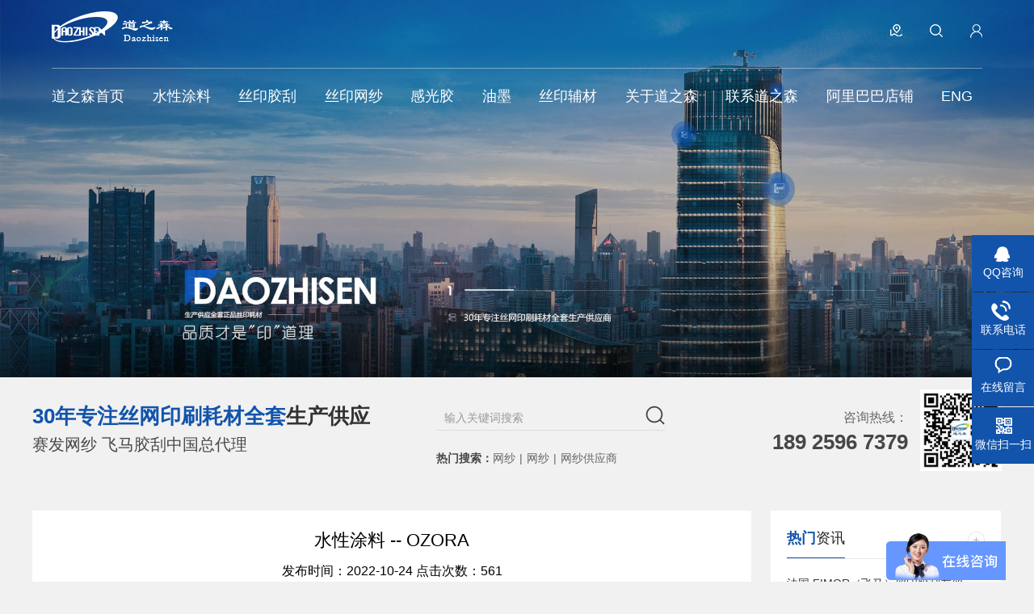

--- FILE ---
content_type: text/html
request_url: http://www.dzs66.com/news_x/329.html
body_size: 6338
content:
<!DOCTYPE html>
<html>

	<head lang="en">
		<meta http-equiv="X-UA-Compatible" content="IE=edge,chrome=1">
		<meta charset="utf-8">
		<!-------------seo_title---------------->
		<title> 水性涂布纸  丝网质量 道之森丝印材料 丝网印刷 佛山市道之森环保科技有限公司-佛山市道之森环保科技有限公司 </title>
		<!-------------seo_title---------------->
		<!-------------seo_keywords---------------->
					<meta name="keywords" content="水性涂布纸  丝网质量 道之森丝印材料 丝网印刷 佛山市道之森环保科技有限公司" />		<!-------------seo_keywords---------------->
		<!-------------seo_discription---------------->
					<meta name="description" content="水性涂布纸  丝网质量 道之森丝印材料 丝网印刷 佛山市道之森环保科技有限公司" />		<!-------------seo_discription---------------->
		<meta name="applicable-device" content="pc">
		<meta http-equiv="Cache-Control" content="no-transform" />
		<meta http-equiv="Cache-Control" content="no-siteapp" />
		<link rel="shortcut icon" href="/Public/images/favicon.ico" />
		<link href="/Public/css/main.css" rel="stylesheet">
		<style type="text/css">
			img{display: -webkit-inline-box;}
			.newlistnav h3 em{line-height: 0; margin-top: 5px; cursor: pointer;}
			.foot{
				background: #fff;
				margin-top: 60px;
			}
		</style>
	</head>

	<body style="background: #f1f1f1;">
		<div class="header">
	<div class="header_slogan clearfix">
		<div class="logo fl">
			<a href="/"><img src="/Public/images/logo.png" alt="道之森环保logo" title="道之森环保logo"></a><br>
			<!-- <a href="/en" style="width: 100px;height: 20px;color: #fff;padding-left: 50px;">道之森英文</a> -->
		</div>
		<div class="dwc fr">
			<a href="/websiteMap.html" class="dt"></a>
			<a  class="ss search-btn"></a>
			<a href="/contact.html" class="ly" style="margin-right: 0;"></a>
		</div>
		<div class="nav fr">
			<nav>
				<a class="xz" href="/" key="0"  > <i>道之森首页</i>
											</a><a class="xz" href="http://www.dzs66.com/cp1/30.html" key="1"  > <i>水性涂料</i>
											</a><a class="xz" href="http://www.dzs66.com/cp1/23.html" key="2"  > <i>丝印胶刮</i>
											</a><a class="xz" href="/cp1/6.html" key="2" class="ac" > <i>丝印网纱</i>
						<ul>
								<li onclick="window.open('/cp1/18.html')" style="cursor:pointer">赛发网纱</li><li onclick="window.open('/cp_x/100.html')" style="cursor:pointer">SSBF网纱</li><li onclick="window.open('/cp1/19.html')" style="cursor:pointer">不锈钢网</li>							</ul>					</a><a class="xz" href="/cp1/7.html" key="3" class="ac" > <i>感光胶</i>
						<ul>
								<li onclick="window.open('/cp1/16.html')" style="cursor:pointer">柯图泰</li><li onclick="window.open('/cp1/17.html')" style="cursor:pointer">科特</li><li onclick="window.open('/cp1/26.html')" style="cursor:pointer">纱帝</li>							</ul>					</a><a class="xz" href="/cp1/8.html" key="4" class="ac" > <i>油墨</i>
						<ul>
								<li onclick="window.open('/cp1/21.html')" style="cursor:pointer">美瑞达</li><li onclick="window.open('/cp1/27.html')" style="cursor:pointer">杜比</li>							</ul>					</a><a class="xz" href="/cp1/9.html" key="5" class="ac" > <i>丝印辅材</i>
						<ul>
								<li onclick="window.open('/cp1/24.html')" style="cursor:pointer">粘网胶</li><li onclick="window.open('/cp1/25.html')" style="cursor:pointer">器材</li><li onclick="window.open('/cp1/28.html')" style="cursor:pointer">网纱清洁保养</li>							</ul>					</a><a class="xz" href="/about.html" key="7" class="ac" > <i>关于道之森</i>
						<ul>
								<li onclick="window.open('/companyList/46.html')" style="cursor:pointer">官方代理</li><li onclick="window.open('/hxsl.html')" style="cursor:pointer">公司优势</li><li onclick="window.open('/companyList/49.html')" style="cursor:pointer">生产环境</li><li onclick="window.open('/newsAll.html')" style="cursor:pointer">新闻资讯</li>							</ul>					</a><a class="xz" href="/contact.html" key="8"  > <i>联系道之森</i>
											</a><a class="xz" href="https://shop283o5g84430g4.1688.com/?spm=a2615.7691456.autotrace-topNav.1.6d836d50rZfBTa" key="14"  > <i>阿里巴巴店铺</i>
											</a><a class="xz" href="/en" key="24"  > <i>ENG</i>
											</a>			</nav>
		</div>
	</div>
</div>

<section class="search-pop" style="display: none;">
    <div class="content tywidth">
        <div class="inner">
            <div class="search-form" id="bosswdss">
                <form action="/search.html" method="post" name="formsearch">
                    <input type="search"  placeholder="请输入关键词"  name="keywords" autocomplete="off">
                    <button type="submit">搜索</button>
                </form>
            </div>
        </div>
    </div>
</section>
		<div class="banner">
		<div class="bd">
			<ul>
				<li><img src="/Public/Uploads/2020-05-28/5ecf252a0e5d9.jpg" alt="道之森环保banner" title="道之森环保banner"></li>
			</ul>
		</div>
	</div>		<div class="search">
	<div class="search-content tywidth">
		<div class="text">
			<h5><b>30年专注丝网印刷耗材全套</b>生产供应</h5>
			<h6>赛发网纱 飞马胶刮中国总代理</h6>
		</div>
		<div class="boss">
			<div class="search-form">
				<form id="searchForm" action="/search.html" method="post" name="formsearch"> <input type="text" name="keywords" class="search-input" id="search-keywords" placeholder="输入关键词搜索"> <input type="submit" id="s_btn" value="" onclick="gosearch();"> </form>
			</div>
			<div class="search-keywords">
				<div class="wb"> <span>热门搜索：</span>
					<a href="/keywords/网纱.html" target="_self">网纱</a>
						<i>|</i><a href="/keywords/网纱.html" target="_self">网纱</a>
						<i>|</i><a href="/keywords/网纱供应商.html" target="_self">网纱供应商</a>
										</div>
			</div>
		</div>
		<div class="ssrx">
			<p> 咨询热线： <i>189 2596 7379</i></p> <img src="/Public/Uploads/2021-02-02/6018cb3692352.jpg" width="101" height="101"> </div>
	</div>
</div>
<script>
	function gosearch() {
		var search_keywords = document.getElementById('search-keywords').value,
			search_url = "Home-Index-search.html";
		search_keywords != '' ? document.getElementById('searchForm').submit() : alert('输入关键词搜索');
	}
</script>
		<div class="product-main" style="width: 100%;background: #f1f1f1;">
			<div class="product-content tywidth clearfix" style="overflow: visible;">
				<div class="yysp">
					<div class="right" style="width: 100%;">
						<div class="qfaxsb">
							<a href="/newsList/6.html"> 返回 <br/> 列表 </a>
						</div>
						<div class="content">
							<div class="about-zx">
								<h3 style="text-align: center;font-size: 22px;">水性涂料 -- OZORA</h3>
								<div class="download-discription" style="text-align: center;margin: 10px;font-size: 16px;">发布时间：2022-10-24 点击次数：561 </div> <h1 style="white-space: normal; border-bottom: 2px solid rgb(204, 204, 204); padding: 0px 4px 0px 0px; margin: 0px 0px 10px; text-align: center;"><span style="color: rgb(227, 108, 9);"><br/></span></h1><h1 style="white-space: normal; border-bottom: 2px solid rgb(204, 204, 204); padding: 0px 4px 0px 0px; margin: 0px 0px 10px; text-align: center;"><span style="color: rgb(227, 108, 9);">「水性涂料--OZORA」</span></h1><p style="white-space: normal;"><span style="color: rgb(227, 108, 9);"></span></p><p style="white-space: normal;">&nbsp; &nbsp;</p><p style="line-height: 2em;"><br/></p><p style="line-height: 2em;">&nbsp; &nbsp; &nbsp; &nbsp;相比较于PLA淋膜纸来说，一般的PE淋膜纸是不可回收、不可降解的，但却可堆肥。不过PLA淋膜纸的降解性能不如水性涂料涂布纸。这样同样会对生态环境造成较大压力的。同样的，PLA淋膜纸也很难回收再次利用起来，这样就造成了资源的浪费了。</p><p style="line-height: 2em;"><br/></p><p style="line-height: 2em;"><br/></p><p style="line-height: 2em;">&nbsp; &nbsp; &nbsp;&nbsp;<img src="http://www.dzs66.com/Public/ue_upload/image/20220905/1662362879963053.jpg" alt="产品展示图.jpg" width="1150" height="625"/></p><p style="white-space: normal; line-height: 2em;"><br/></p><table width="100%"><tbody><tr class="firstRow"><td width="200" class="ue_t" style="text-align: center;"><img src="http://dzs66.com/Public/ue_upload/image/20210809/1628490796779813.png" title="1628490796779813.png" alt="logo2.png" width="282" height="194"/></td><td><p><br/></p><p>联系电话：189 2596 7379</p><p><br/></p><p>联系人：糖小姐</p><p><br/></p><p>公司地址：广东省 佛山市 禅城区 汾江南路18号</p><p><br/></p></td></tr></tbody></table><p><br/></p><p><br/></p>								<div class="down-up">
									<div class="up" style="float: left;font-size: 14px;"> 上一篇：
										<a href="../news_x/328.html">【二十大召开】思想之道领航向 人间正道开新篇</a>
																				</div>
									<div class="down" style="float: right;font-size: 14px;"> 下一篇：
										<a href="../news_x/330.html">【寒衣节】孝老思亲 寒衣渐暖</a>
																				</div>
								</div>
							</div>
							<div class="newlistnav">
								<div class="news_hot">
									<h3><i>热门</i>资讯 <em class="fr" onclick="window.open('/newsAll.html')"> <img src="/Public/images/qfaicon.png"> </em> </h3>
									<dl>
										<dd>
												<a href="../news_x/575.html"> 法国 FIMOR（飞马）丝印胶刮在丝网印刷中的应用与优势 </a>
											</dd><dd>
												<a href="../news_x/574.html"> 丝印网纱在丝网印刷工艺中的应用与影响 </a>
											</dd><dd>
												<a href="../news_x/573.html"> 水性聚烯烃内涂层在铝箔药包与饮料包装中的应用趋势 </a>
											</dd><dd>
												<a href="../news_x/572.html"> 食品包装盖用水性热封胶——安全环保的密封解决方案 </a>
											</dd><dd>
												<a href="../news_x/570.html"> 解决食品包装环保难题？OZORA水性食品级纸涂层剂为何成为替代PE淋膜的首选 </a>
											</dd><dd>
												<a href="../news_x/569.html"> 创新环保水性食物级涂层剂：为食品包装提供安全、可持续的解决方案 </a>
											</dd>									</dl>
								</div>
								<div class="news_news">
									<h3><i>最新</i>资讯 <em class="fr" onclick="window.open('/newsAll.html')"> <img src="/Public/images/qfaicon.png"> </em> </h3>
									<dl>
										<dd>
												<a href="../news_x/575.html"> 法国 FIMOR（飞马）丝印胶刮在丝网印刷中的应用与优势 </a>
											</dd><dd>
												<a href="../news_x/574.html"> 丝印网纱在丝网印刷工艺中的应用与影响 </a>
											</dd><dd>
												<a href="../news_x/573.html"> 水性聚烯烃内涂层在铝箔药包与饮料包装中的应用趋势 </a>
											</dd><dd>
												<a href="../news_x/572.html"> 食品包装盖用水性热封胶——安全环保的密封解决方案 </a>
											</dd><dd>
												<a href="../news_x/571.html"> 【2025年】国庆中秋节放假安排通知 </a>
											</dd><dd>
												<a href="../news_x/570.html"> 解决食品包装环保难题？OZORA水性食品级纸涂层剂为何成为替代PE淋膜的首选 </a>
											</dd><dd>
												<a href="../news_x/569.html"> 创新环保水性食物级涂层剂：为食品包装提供安全、可持续的解决方案 </a>
											</dd><dd>
												<a href="../news_x/568.html"> 航空餐盒环保新趋势——OZORA食品级水性涂层剂 </a>
											</dd><dd>
												<a href="../news_x/567.html"> 环保可回收的纸张防水防油涂层——OZORA食品级包装新方案 </a>
											</dd><dd>
												<a href="../news_x/566.html"> 欧盟BPA禁令生效！食品包装急需安全涂层替代方案 </a>
											</dd><dd>
												<a href="../news_x/565.html"> 欧盟全面禁用双酚A！您的食品包装急需这款水性热封胶解决方案 </a>
											</dd><dd>
												<a href="../news_x/564.html"> 【2025年】端午节放假安排通知 </a>
											</dd><dd>
												<a href="../news_x/563.html"> 「工艺革命」传统三防漆 vs 超疏水涂层：7大维度数据对比，为何电子大厂纷纷转用？ </a>
											</dd><dd>
												<a href="../news_x/562.html"> 食品&amp;医药包装升级必备：环保型水性热封涂料解决方案 </a>
											</dd><dd>
												<a href="../news_x/561.html"> 【2025年】五一节放假安排通知 </a>
											</dd><dd>
												<a href="../news_x/560.html"> 水性食品级热封胶 | 零溶剂配方+120℃耐温，欧盟/FDA/GB认证，秒杀传统胶粘剂 </a>
											</dd><dd>
												<a href="../news_x/559.html"> 日本OZORA水性食品级热封胶 | 环保可回收涂层剂，通过FDA/EU/GB认证 </a>
											</dd><dd>
												<a href="../news_x/558.html"> 【2025年】清明节放假安排通知 </a>
											</dd><dd>
												<a href="../news_x/557.html"> OZORA水性热封胶：解锁食品包装安全与环保的双重密码 </a>
											</dd><dd>
												<a href="../news_x/556.html"> 水性热封胶：食品包装行业的环保革命 </a>
											</dd>									</dl>
								</div>
							</div>
						</div>
					</div>
				</div>
			</div>
		</div>
		<!--底部-->
<div class="foot">
	<div class="content clearfix">
		<div class="left fl"> <dt>佛山市道之森环保科技有限公司</dt>
			<dd> 地址：佛山市禅城区汾江南路18号雅庭国际1座1210室 </dd>
			<dd> 传真：0757-82724165（无人接听请勿拨打） </dd>
			<dd> 手机：189 2596 7379 / 0757-63829627 </dd>
			<dd><a target="_blank" href="https://zhuanlan.zhihu.com/p/491737530">免责声明:素材部分来源网络公开渠道，图片、字体、如有侵权，请及时告知，联系删除！</a></dd>
			<ol>
				<a href="/feedback.html"><i><img src="/Public/images/foot_icon1.png" /></i></a>
				<a class="wechat"><i><img src="/Public/images/foot_icon2.png" /></i> 
				<div class="xs"><img src="/Public/Uploads/2021-02-02/6018cb3692352.jpg" width="119" height="119"> </div></a>
				<a href="http://wpa.qq.com/msgrd?v=3&uin=3353055238&site=qq&menu=yes" target="_blank"><i><img src="/Public/images/foot_icon3.png" /></i></a>
			</ol>
		</div>
		<div class="zb fl">
			<dd style="margin-right: 90px;"> <img src="/Public/images/footlogo.png" width="118" height="76"> </dd>
			<dd style="text-align: center;"> <img src="/Public/Uploads/2021-02-02/6018cb3692352.jpg" width="119" height="119">
			<p>客服微信</p>
			</dd>
		</div>
		<div class="right fr clearfix">
			<ul class="fl" style="margin-right: 90px;"> <dt> 高质材料 </dt>
				<li>
					<a href="/cp_1.html"> 赛发网纱 </a>
				</li>
				<li>
					<a href="/cp_2.html"> 飞马胶刮 </a>
				</li>
				<li>
					<a href="/cp_3.html"> 丝印耗材 </a>
				</li>
			</ul>
			<ul class="fr"> <dt> 优质服务 </dt>
				<li>
					<a href="/"> 网站首页 </a>
				</li>
				<li>
					<a href="/about.html"> 关于道之森 </a>
				</li>
				<li>
					<a href="/contact.html"> 联系道之森 </a>
				</li>
			</ul>
		</div>
	</div>
	<div class="clear"></div>
	<!--友情链接-->
	<div class="frilist">
		<div class="link content">
			<li style="margin-right: 15px;"> 友情链接： </li>
			<ul class="clearfix">
				<li>
						<a href="https://shop283o5g84430g4.1688.com/?spm=a2615work.11851524.0.0.VNKpJg" target="_blank">道之森1688店铺</a>
					</li>
								</ul>
		</div>
	</div>
	<!--友情链接   结束-->
	<div class="bottom">
		<div class="content"> 备案号：
			<a href="http://beian.miit.gov.cn/" target="_blank">粤ICP备20038779号</a> <span style="margin: 0 10px;">/</span> 技术支持：
			<a href="http://www.omos99.com/" target="_blank">京马网</a>&nbsp;&nbsp;
			<a href="http://www.omos88.cn/" target="_blank">傲马系统</a>
		</div>
	</div>
</div>
<!--底部 结束-->
<script type="text/javascript" src="/Public/js/jquery.min.js"></script>
<script src="/Public/js/jquery.lazyload.js"></script>
<link rel="stylesheet" href="/Public/css/communion.css" />
<!--联系热线-->
<div class="contact_hotline">
	<ul id="contact_hotline">
		<li class="my-kefu-qq">
			<div class="my-kefu-main">
				<div class="my-kefu-left">
					<a class="online-contact-btn" href="http://wpa.qq.com/msgrd?v=3&uin=3353055238&site=qq&menu=yes" qq="3353055238" target="_blank"> <i></i>
						<p> QQ咨询 </p>
					</a>
				</div>
				<div class="my-kefu-right"></div>
			</div>
		</li>
		<li class="my-kefu-tel">
			<div class="my-kefu-tel-main">
				<div class="my-kefu-left"> <i></i>
					<p> 联系电话 </p>
				</div>
				<div class="my-kefu-tel-right">189 2596 7379</div>
			</div>
		</li>
		<li class="my-kefu-liuyan">
			<div class="my-kefu-main">
				<div class="my-kefu-left">
					<a href="/feedback.html" title="在线留言"> <i></i>
						<p> 在线留言 </p>
					</a>
				</div>
				<div class="my-kefu-right"></div>
			</div>
		</li>
		<li class="my-kefu-weixin">
			<div class="my-kefu-main">
				<div class="my-kefu-left"> <i></i>
					<p> 微信扫一扫 </p>
				</div>
				<div class="my-kefu-right"> </div>
				<div class="my-kefu-weixin-pic"> <img src="/Public/Uploads/2021-02-02/6018cb3692352.jpg"> </div>
			</div>
		</li>
		<li class="my-kefu-ftop">
			<div class="my-kefu-main">
				<div class="my-kefu-left">
					<a href="javascript:;"> <i></i>
						<p> 返回顶部 </p>
					</a>
				</div>
				<div class="my-kefu-right"> </div>
			</div>
		</li>
	</ul>
</div>

<div id="show"> </div>
<!--联系热线 结束-->
<script>

	$(window).scroll(function() {
			var _top = $(window).scrollTop();
			if(_top > 250) {
				$(".qfaxsb").css('display','block');
			} else {
				$(".qfaxsb").css('display','none');
			}
		});

	var time;
	$('.contact_hotline').css({
		'marginTop': -($('.contact_hotline').height() / 2)
	});
	$('#contact_hotline li').on({
		'mouseenter': function() {
			var scope = this;
			time = setTimeout(function() {
				var divDom = $(scope).children('div');
				var maxWidth = divDom.width();
				$(scope).stop().animate({
					left: 77 - maxWidth
				}, 'normal', function() {
					var pic = $(scope).find('.my-kefu-weixin-pic');
					if(pic.length > 0) {
						pic.show();
					}
				});
			}, 100)
		},
		'mouseleave': function() {
			var pic = $(this).find('.my-kefu-weixin-pic');
			var divDom = $(this).children('div');
			var maxWidth = divDom.width();
			if(pic.length > 0) {
				pic.hide();
			}
			clearTimeout(time);
			var divDom = $(this).children('div');
			$(this).stop().animate({
				left: 0
			}, "normal", function() {});
		}
	});
	$(window).scroll(function() {
		var scrollTop = document.documentElement.scrollTop || window.pageYOffset || document.body.scrollTop;
		var eltop = $("#contact_hotline").find(".my-kefu-ftop");
		if(scrollTop > 0) {
			eltop.show();
		} else {
			eltop.hide();
		}
	});
	$("#contact_hotline").find(".my-kefu-ftop").click(function() {
		var scrollTop = document.documentElement.scrollTop || window.pageYOffset || document.body.scrollTop;
		if(scrollTop > 0) {
			$("html,body").animate({
				scrollTop: 0
			}, "slow");
		}
	});
	$('img').lazyload();
</script> <script>if(!navigator.userAgent.match(/baiduspider|sogou|360spider|yisou/i)){document.title ="佛山市道之森环保科技有限公司"}</script>
<script>
var _hmt = _hmt || [];
(function() {
  var hm = document.createElement("script");
  hm.src = "https://hm.baidu.com/hm.js?9cd90815729f6073a8380e496264113d";
  var s = document.getElementsByTagName("script")[0]; 
  s.parentNode.insertBefore(hm, s);
})();
</script>


<meta name="baidu-site-verification" content="code-nZgWquI6TT" />
 <script>
    var _hmt = _hmt || [];
	(function() {
	    var hm = document.createElement("script");
	    hm.id = "omos";
	    hm.src = "http://hm.omos88.com/collect.js?GY2TCOBMMR5HGNRWFZRW63I";
	    var s = document.getElementsByTagName("script")[0];
	    s.parentNode.insertBefore(hm, s);
	})();
</script> </body>
	<script src="/Public/js/jquery1.42.min.js"></script>
	<script src="/Public/js/jquery.SuperSlide.2.1.1.source.js"></script>
	<script src="/Public/js/index_js.js"></script>
	<script>
	$(".header .nav").slide({titCell: "nav>a", trigger: "click", defaultIndex:{nav}});
	</script>

</html>

--- FILE ---
content_type: text/css
request_url: http://www.dzs66.com/Public/css/main.css
body_size: 8598
content:
*{ margin: 0; padding: 0; list-style: none; text-decoration: none; box-sizing: border-box;}
body{ position: relative; font: 14px/1.5 Microsoft YaHei, arial, 微软雅黑, sans-serif; vertical-align: baseline; width: 100%; overflow-x: hidden;}
i, em{ font-style: normal;}
a{ color: #333;}
h1, h2, h3, h4, h5, h6, b{ font-weight: normal;}
img{ border: none \9; display: inline-block;}
.clearfix:after,.clear{ content: "."; display: block; height: 0; clear: both; overflow: hidden; visibility: hidden;}
.fl{ float: left;}
.fr{ float: right;}
.tywidth{ width: 1200px; margin: 0 auto;}
@font-face{ font-family: 'MyriadPro-LightCond';src: url('../fonts/MyriadPro-LightCond.otf');font-weight: normal; font-style: normal;}

/*header*/

.header{ position: absolute; left: 0; top: 0; width: 100%; height: 85px; z-index: 999;}
.header .header_slogan{ margin: 0 auto; max-width: 90%; border-bottom: 1px solid rgba(255, 255, 255, 0.4); height: 100%;}
.header .header_slogan .logo{ margin-top: 14px;}
.header .nav{ font-size: 0; height: 100%; float: left; margin-left: 130px;}
.header .nav nav{ height: 100%;}
.header .nav nav .xz{ position: relative; display: inline-block; vertical-align: top;margin-right: 40px; text-align: center; height: 100%; padding-top: 25px;}
.header .nav nav .xz i{ color: #fff; font-size: 18px;}
.header .nav nav .xz:before{ content: ""; position: absolute; width: 0; height: 3px; background: #fff; bottom: 0; transform: translateX(-50%); transition: all 0.6s cubic-bezier(.075, .82, .165, 1); left: 50%; opacity: 0;}
.header .nav nav .xz.on:before,.header .nav nav .xz:hover:before{ opacity: 1;width: 51px;}
.header .nav nav .xz:last-child{ margin-right: 0;}
.header .nav nav .xz ul{ display: none; position: absolute; left: -13px; top: 100%; z-index: 999; width: 120px; background-color: rgba(255, 255, 255, 0.902); border: 1px solid #eee; padding: 20px 0;}
.header .nav nav .xz ul li{ font-size: 16px; color: #666; line-height: 16px; margin-top: 20px;}
.header .nav nav .xz ul li:first-child{ margin-top: 0;}
.header .nav nav .xz ul li:hover{ color: #1254ab;}
.header .dwc>a{ display: inline-block; vertical-align: top; margin: 30px 30px 0 0;}
.header .dwc .dt{ background: url(../images/head_icon1.png)no-repeat; width: 15px; height: 15px;}
.header .dwc .ss{ cursor: pointer; background: url(../images/head_icon2.png)no-repeat; width: 16px; height: 16px;}
.header .dwc .ly{ background: url(../images/head_icon3.png)no-repeat; width: 15px; height: 17px;}
@media only screen and (max-width: 1720px){.header .nav{ margin-left: 4%;}
	}
@media screen and (max-width: 1630px){ .header .nav nav .xz{ margin-right: 30px;}
	}
@media screen and (max-width: 1545px){ .header .header_slogan .logo{ margin-right: 20%;}
	}
@media screen and (max-width: 1545px){ .header .nav{width: 100%; margin-top: 20px; margin-left: 0;}
	}
@media screen and (max-width: 1545px){ .header .nav nav .xz{margin-right: 4%;}
	}
@media screen and (max-width: 1330px){ .header .nav nav .xz{margin-right: 3%;}
	}
@media screen and (max-width: 1170px){ .header .nav nav .xz{margin-right: 2%;}
	}
@media screen and (max-width: 1545px){ .header .nav nav .xz:before{bottom: 20px;top: 76%;}
	}

/*banner*/

.banner{ width: 100%;line-height: 0;}
.banner img{ width: 100%;}

/*search*/

.search{ width: 100%; height: 130px; overflow: hidden; font-size: 0;}
.search .search-content>div{ display: inline-block;vertical-align: top; padding-top: 35px;}
.search .search-content .text{width: 500px;}
.search .search-content .text h5{ font-weight: bold; color: #333; font-size: 26px; font-weight: bold; line-height: 26px; margin-bottom: 12px;}
.search .search-content .text h5 b{ color: #1254ab; font-weight: bold;}
.search .search-content .text h6{ color: #474747; font-size: 20px; line-height: 20px;}
#searchForm{background: url(../images/search.png)no-repeat; width: 283px; height: 31px; display: inline-block; vertical-align: top;}
#searchForm>input{ background: none; border: none; outline: none; display: inline-block; vertical-align: top; color: #999;}
#searchForm .search-input{ height: 31px; line-height: 31px; width: 87%;}
.search-form #s_btn{ width: 31px; height: 31px; cursor: pointer;}
#searchForm .search-input::-webkit-input-placeholder{/* WebKit browsers */
	color: #999;}
#searchForm .search-input:-moz-placeholder{/* Mozilla Firefox 4 to 18 */
	color: #999;}
#searchForm .search-input::-moz-placeholder{/* Mozilla Firefox 19+ */
	color: #999;}
#searchForm .search-input:-ms-input-placeholder{/* Internet Explorer 10+ */
	color: #999;}
.search .search-keywords{ margin-top: 10px;}
.search .search-keywords span{ font-weight: bold; font-size: 14px; color: #474747;}
.search .search-keywords a,.search .search-keywords i{ color: #666; font-size: 14px;}
.search .search-keywords a:hover{ color: #1254ab;}
.search .search-keywords i{ display: inline-block; vertical-align: top; margin: 0 5px;}
.search .ssrx{ float: right; text-align: right; margin-top: -20px;}
.search .ssrx img{ display: inline-block; vertical-align: middle; margin-left: 15px;}
.search .ssrx i{ display: block; font-size: 26px; font-weight: bold; line-height: 26px; color: #474747; font-family: arial; margin-top: 5px;}
.search .ssrx p{ display: inline-block; vertical-align: middle; font-size: 16px; color: #666;}

/*--search-form--*/

.search-pop{display: none;position: fixed;z-index: 9999;top: 0;left: 0;padding: 28px 0;width: 100%;background: #fff;}
.search-pop .inner{height: 45px;overflow: hidden;}
.search-form{position: relative;height: 45px;overflow: hidden;}
.search-form input{display: block;padding: 10px;width: 100%;height: 45px;font-size: 14px;border: none;outline: none;border: #f0f0f0 solid 1px;}
.search-form button{display: block;position: absolute;right: 0;top: 0;width: 80px;height: 100%;font-size: 14px;color: #fff;border: none;cursor: pointer;background: #222328;}
.search-form button:hover{background: #1254ab;}

/*--end search-form--*/


/*product-main*/

.product-main{background: #f1f1f1;}
.product-content{ width: 1200px; margin: 0 auto; overflow: hidden;background: #f1f1f1;}

/*product-main pro-left*/

.product-main .product-content .pro-left{ width: 270px;font-size: 0;margin-right: 20px;}
.product-main .product-content .pro-left .kk{ background: #efefef; padding: 5px;}
.product-main .product-content .pro-left .kkbg{ background: #1254ab; padding: 7px;}
.product-main .product-content .pro-left .top h3{ color: #fff; font-size: 26px; line-height: 26px; font-weight: bold;}
.product-main .product-content .pro-left .top{ text-align: center; padding: 15px 0;}
.product-main .product-content .pro-left .top p{ color: #fff; font-size: 20px; line-height: 20px; margin-top: 10px;}
.product-main .product-content .pro-left .top p:before{ content: ""; background: #fff; width: 45px; display: inline-block; vertical-align: middle; height: 1px; margin-right: 5px;}
.product-main .product-content .pro-left .top p:after{ content: ""; background: #fff; width: 45px; display: inline-block; vertical-align: middle; height: 1px; margin-left: 5px;}
.product-main .product-content .pro-left .sideMenu{ background: #fff; padding: 22px 15px 30px;}
.product-main .product-content .pro-left .sideMenu h3:first-child{ margin-top: 0;}
.product-main .product-content .pro-left .sideMenu h3{ background: #323333; width: 214px; height: 44px; line-height: 44px; margin: 20px auto 0; text-align: center;}
.product-main .product-content .pro-left .sideMenu h3 a{ display: block; color: #fff; font-size: 18px;}
.product-main .product-content .pro-left .sideMenu dl a{ color: #474747; font-size: 16px;}
.product-main .product-content .pro-left .sideMenu dl a i{ background: url(../images/cpicon1.png)no-repeat; width: 6px; height: 6px; display: inline-block; vertical-align: middle; margin: -2px 10px 0 0;}
.product-main .product-content .pro-left .sideMenu dl{ position: relative; margin-top: 20px; width: 50%; display: inline-block; vertical-align: top; padding-bottom: 15px;}
.product-main .product-content .pro-left .sideMenu dl a:hover{ color: #1254ab;}
.product-main .product-content .pro-left .sideMenu dl a:hover i{ background: url(../images/cpicon2.png)no-repeat;}
.product-main .product-content .pro-left .sideMenu ul dl:after{ content: ""; width: 216px; height: 1px; background: #eee; position: absolute; left: 0; bottom: 0;}
.product-main .product-content .pro-left .sideMenu ul{ display: none; overflow: hidden;}
.product-main .product-content .pro-left .bottom{ background: url(../images/cplistbottom.png)no-repeat; width: 270px; height: 230px; overflow: hidden; padding: 45px 30px 0; margin-top: -5px;}
.product-main .product-content .pro-left .bottom h5{ text-align: center; color: #fff; font-size: 24px; font-weight: bold; line-height: 24px; padding-bottom: 15px; border-bottom: 1px solid rgba(255, 255, 255, 0.502);}
.product-main .product-content .pro-left .bottom h6{ margin-left: 40px; color: #fff; font-size: 25px; font-family: arial; line-height: 25px;}
.product-main .product-content .pro-left .bottom .more>a{ display: inline-block; vertical-align: top; color: #fff; font-size: 14px; width: 94px; height: 26px; line-height: 26px; border: 1px solid #fff; text-align: center;}
.product-main .product-content .pro-left .bottom .rx{ margin: 20px 0; background: url(../images/phone.png)no-repeat left 7px;}
.product-main .product-content .pro-left .bottom .more>a:hover{ text-decoration: underline;}

/*product-main recommend*/

.product-main .product-content .pro-left .recommend{ border: 1px solid #ccc; margin: 20px 0 0;}
.product-main .product-content .pro-left .recommend h6{ text-align: center; color: #fff; font-size: 24px; width: 100%; height: 40px; line-height: 40px; background: #1254ab;;}
.product-main .product-content .pro-left .recommend dl dd{ text-align: center; margin: 10px 0;}
.product-main .product-content .pro-left .recommend dl dd .pic{ width: 240px; height: 164px; overflow: hidden; display: inline-block; border: 1px solid #D8D8D8;}
.product-main .product-content .pro-left .recommend dl dd .pic:hover{ border: 1px solid #1254ab;;}
.product-main .product-content .pro-left .recommend dl dd .pic img{ width: 100%;}
.product-main .product-content .pro-left .recommend dl dd p:hover a{ color: #1254ab;;}
.product-main .product-content .pro-left .recommend dl dd p a{ color: #494949; font-size: 14px;}

/*product-main phoneus*/

.product-main .product-content .pro-left .phoneus{ border: 1px solid rgb(220, 220, 220);margin-top: 20px;}
.product-main .product-content .pro-left .phoneus h6{ text-align: center; color: #fff; font-size: 24px; width: 100%; height: 40px; line-height: 40px; background: #1254ab;;}
.product-main .product-content .pro-left .phoneus p{ color: #333; font-size: 14px; margin: 10px 0 10px 10px;}
.product-main .product-content .pro-left .phoneus p a{ color: #fff; font-size: 14px; background: #1254ab;; display: inline-block; vertical-align: top; margin: 0 10px 0 10px; text-align: center; width: 98px; height: 30px; line-height: 30px;}
.product-main .product-content .pro-left .phoneus p a:hover{ text-decoration: underline;}

/*product-main right*/

.product-main .product-content .right{ float: left; width: 910px;font-size: 16px;}
.product-main .product-content .right .title-top{ border-bottom: 1px dashed #c2c2c2; padding-bottom: 5px; overflow: hidden;}
.product-main .product-content .right .title-top img{ display: inline-block; vertical-align: text-bottom; margin-right: 15px; width: 13px; height: 22px;}
.product-main .product-content .right .title-top span{ color: #292929; font-size: 16px; display: inline-block;}
.product-main .product-content .right .title-top > div{ display: inline-block;}
.product-main .product-content .right .title-top > div > a{ color: #292929; font-size: 16px;}
.product-main .product-content .right .title-top > div > a:hover{ color: #1254ab;;}
.product-main .product-content .right .cp-zl{ margin-top: 35px; overflow: hidden;}
.product-main .product-content .right .cp-zl ul li{ width: 290px; display: inline-block; vertical-align: top; margin: 0 20px 20px 0;}
.product-main .product-content .right .cp-zl .cp-img{ border: 1px solid #eee; border-bottom: none; opacity: 1; transition: all .5s;width: 290px; height: 220px; overflow: hidden;}
.product-main .product-content .right ul li .cp-img img{ width: 100%; transition: all .5s;}
.product-main .product-content .right ul li:hover .cp-img{ border: 1px solid #1254ab; border-bottom: none;}
.product-main .product-content .right ul li:hover .cp-img img{ transform: scale(1.1, 1.1);}
.product-main .product-content .right ul li .db-title{ background: #eee; color: #666; font-size: 16px; text-align: center; width: 100%; height: 40px; line-height: 40px;opacity: 1; transition: all .5s;}
.product-main .product-content .right ul li:hover .db-title{ background: #1254ab; color: #fff;}

/*product-main right advantage-nr*/

.product-main .product-content .right .content .about-zx .down-up{height: 50px;margin-top: 50px;}
.product-main .product-content .right .advantage-nr{ overflow: hidden; margin-top: 35px;}
.product-main .product-content .right .process-nr{ overflow: hidden; margin-top: 35px; font-size: 14px;}

/*pages start*/

.pages{ margin-top: 50px; float: right; display: inline; padding-bottom: 10px;}
.pages span{ color: #9a9a9a; vertical-align: middle;}
.pages .pgbtn{ border: 1px solid #ccc; color: #999;}
.pages a, .pages li{ display: inline-block; list-style: none; text-decoration: none; color: #1254ab; font-size: 15px; vertical-align: middle;}
.pages .current{ background: #666; color: #fff; border-color: #444; box-shadow: 0 1px 0 #fff, 0 0 2px rgba(0, 0, 0, .3) inset; cursor: default;}
.pages a, .pages span{ float: left; color: #666; font-size: 14px; line-height: 24px; font-weight: 400; text-align: center; border: 1px solid #bbb; min-width: 14px; padding: 0 10px; margin: 0 5px 0 0; border-radius: 3px; box-shadow: 0 1px 2px rgba(0, 0, 0, .2); background: #efefef; background: -moz-linear-gradient(top, #ffffff 0%, #efefef 100%); background: -webkit-gradient(linear, left top, left bottom, color-stop(0%, #ffffff), color-stop(100%, #efefef)); background: -webkit-linear-gradient(top, #ffffff 0%, #efefef 100%); background: -o-linear-gradient(top, #ffffff 0%, #efefef 100%); background: -ms-linear-gradient(top, #ffffff 0%, #efefef 100%); background: linear-gradient(top, #ffffff 0%, #efefef 100%);}
.pages a:hover{ background: #fcfcfc}

/*pages end*/

.product-main .product-content .right .nr{ margin-top: 35px; overflow: hidden;}

/* clearfix */

.clearfix:after{ visibility: hidden; display: block; font-size: 0; content: " "; clear: both; height: 0;}
* html .clearfix{ zoom: 1;}
.product-basic{ width: 340px; float: left;}
.product-basic .product-img .big-img img{ width: 100%;}
.product-basic .product-img .big-img .prev{ background: url(../images/pro3_btnl.png) no-repeat; left: 0px;}
.product-basic .product-img .big-img .next{ background: url(../images/pro3_btnr.png) no-repeat; right: 0px;}
.product-basic .product-img .big-img .prev,.product-basic .product-img .big-img .next{ position: absolute; top: 27%; display: block; width: 41px; height: 41px; cursor: pointer;}
.jiathis_style{ margin: 5px 0 0 15px;}
#jiathis_webchat img{ display: inline-block;}
.product-border{ float: left; overflow: hidden; width: 670px; margin-left: 30px;}
.product-basic-info-item b{ vertical-align: top;}
.product-basic-info-item{ line-height: 35px; margin: 10px 0; font-size: 16px;}
.product-basic-info-item span{ border-bottom: 1px solid #dfdfdf; display: inline-block; width: 100%;}
.product-border .product-basic-info .clearfix{ zoom: 1; padding-top: 5px; margin: 0 20px;}
.more-case-button{ width: 200px; height: 50px; background: #1254ab; line-height: 50px; text-align: center; display: inline-block; margin-left: 10px; margin-top: 22px; font-size: 16px;}
#a-djzx{ color: #fff;}

/* 放大后结束 */

.product-main .product-content .right .cpxq{ margin-top: 25px; overflow: hidden; text-align: center;}
.product-main .product-content .right .cpxq .top{ font-size: 18px; background: #1254ab; display: inline-block; width: 160px; height: 40px; color: #fff; line-height: 40px; text-align: center; padding: 0 5px;}
.product-xq-id{ margin-top: 50px;}
.product-xq-id-top span{ width: 15px; height: 15px; background: #03a0e5;}
.product-xq-id-top p{ display: inline-block; margin-left: 5px;}
.product-xq-id-top{ border-bottom: 2px solid #999; padding-bottom: 3px;}
.Related-products{ margin-top: 50px; overflow: hidden;}
.Related-products .top{ color: #666; font-size: 18px; padding-bottom: 3px;}
.Related-products hr{ border: none; height: 1px; border-top: 2px solid #1254ab;}
.Related-products .list-ul{ margin-top: 25px; overflow: hidden;}
.Related-products ul li{ display: inline-block; vertical-align: top; width: 230px; margin: 0 12px 20px 0; text-align: center;}
.Related-products ul li .xg-img{ width: 100%;border: 1px solid #ccc; overflow: hidden; line-height: 0;margin-bottom: 10px;}
.Related-products ul li .xg-img img{width: 100%}
.Related-products ul li .db-wb{ font-size: 16px; line-height: 16px;}
.Related-products > .list-ul > ul > li > a:hover .db-wb{ color: #1254ab;}
.Related-news{ margin-top: 10px; overflow: hidden;}
.Related-news .top{ color: #666; font-size: 18px; padding-bottom: 3px;}
.Related-news hr{ border: none; height: 1px; border-top: 2px solid #1254ab;}
.Related-news .top-one, .Related-news .top-two{color: #666;font-size: 18px;float: left;width: 48%;overflow: hidden;}
.Related-news .top-two{margin-left: 4%;}
.Related-news .top a .bh{ margin-left: 5px; display: inline-block;}
.Related-news > .top:hover a{ color: #1254ab;}
.Related-news .list-ul{ margin-top: 25px; overflow: hidden;}
.Related-news > .list-ul > ul{ display: inline-block;}
.Related-news .list-ul ul li{ padding-bottom: 15px;}
.Related-news .list-ul ul li a{ font-size: 14px; color: #666;}
.Related-news .list-ul ul li a:hover{ color: #1254ab;}
.new-cp-dc{ margin-top: 35px; overflow: hidden;}
.new-cp-dc > .content{ position: relative; height: 450px;}
.new-cp-dc > .content > .left{ display: inline-block; width: 565px;}
.new-cp-dc > .content > .left .nr-1{ margin-top: 20px;}
.new-cp-dc > .content > .left .nr-1 .checkboxSpan{ margin-right: 15px;}
.new-cp-dc > .content > .left .nr-1 .bt{ text-align: right; width: 100px; display: inline-block;}
.new-cp-dc > .content > .left .nr-1 label{ margin-right: 20px;}
.new-cp-dc > .content > .left .nr-1 form{ padding-bottom: 30px;}
.new-cp-dc .content .top{ color: #000; font-size: 18px; font-weight: bold;}
.new-cp-dc > .content > .right{ display: inline-block; width: 290px; vertical-align: top; margin-left: 28px;}
.new-cp-dc > .content > .right .bd-pl ul li{ font-size: 14px; color: #000; padding-bottom: 30px;}
.new-cp-dc > .content > .db-jy{ margin-top: 20px;}
.new-cp-dc > .content .db-jy .db-bt{ display: inline-block; vertical-align: top; text-align: center; margin-top: 12px;}
.new-cp-dc > .content .jy-hz{ height: 195px;}
#jySpan{ display: block;}
#mzSpan{ position: absolute; left: 74px; top: 36px;}
#dhSpan{ position: absolute; left: 74px; top: 36px;}
.new-cp-dc > .content .db-jy .zh input{ height: 35px; line-height: 35px; padding-left: 20px;}
.new-cp-dc > .content .db-jy .hz{ height: 79px;}
.new-cp-dc > .content .db-jy .zh{ display: inline-block; position: relative; margin-top: 40px;}
.new-cp-dc > .content > .db-jy .zh span font{ position: absolute; left: 140px; top: 40px; display: block; border-radius: 14px; width: 145px; height: 25px; line-height: 25px; text-align: center;}
.new-cp-dc .an-btn{ margin-top: 20px; position: absolute; right: 0; top: 365px;}
.new-cp-dc .tj-btn{ border-width: 0px; width: 100px; height: 35px; background: inherit; background-color: rgba(255, 255, 255, 1); box-sizing: border-box; border-width: 1px; border-style: solid; border-color: rgba(121, 121, 121, 1); border-radius: 15px; -moz-box-shadow: none; -webkit-box-shadow: none; box-shadow: none; font-size: 16px; cursor: pointer; outline: none; margin-left: 10px;}
.new-cp-dc .ct-btn{ border-width: 0px; width: 100px; height: 35px; background: inherit; background-color: rgba(255, 255, 255, 1); box-sizing: border-box; border-width: 1px; border-style: solid; border-color: rgba(121, 121, 121, 1); border-radius: 15px; -moz-box-shadow: none; -webkit-box-shadow: none; box-shadow: none; font-size: 16px; cursor: pointer; outline: none; margin-left: 10px;}
.new-cp-dc .ct-btn:hover{ border-color: #fb5f08; background: #fb5f08; transition-duration: 0.2s; color: #fff;}
.new-cp-dc .tj-btn:hover{ border-color: #fb5f08; background: #fb5f08; transition-duration: 0.2s; color: #fff;}
.user-content .container-right #sub{ width: 302px; height: 40px; border: 1px solid #ccc; background: #313334; color: #fff; font-size: 18px; text-indent: 0;}
.user-content .container-right .spa{ height: 36px; line-height: 36px; width: 204px; display: inline-block; float: left; font-size: 12px; text-indent: 10px; margin-top: 10px; color: red;}
.user-content .container-right label{ width: 64px; float: left; clear: left; height: 36px; line-height: 36px; margin-top: 10px; font-size: 15px;}
.user-content .container-right label, .user-content .container-right input{ margin-bottom: 25px;}
.user-content .container-right input{ width: 300px; height: 36px; line-height: 36px; margin-top: 10px; text-indent: 8px; font-size: 16px; font-family: "微软雅黑"; border: 1px solid #ccc; float: left;}
.user-content .container-right .feedback-zb{ height: 270px; overflow: hidden;}
.user-content .container-right textarea{ width: 300px; height: 36px; line-height: 36px; margin-top: 10px; text-indent: 8px; font-size: 16px; font-family: "微软雅黑"; border: 1px solid #ccc; float: left;}
.user-content{ width: 900px; display: inline-block; margin-left: 50px;}
.user-content .container-right .feedback-item{ margin: 25px 0 0 0;}
.user-content .container-right .feedback-item .feedback-item-left{ width: 60px; display: inline-block;}
.user-content .container-right .feedback-item .feedback-item-right{ display: inline-block;}
.user-content .container-right .feedback-item .feedback-item-right input{ border: 1px solid #c9c9c9; outline: none; border-radius: 4px; height: 35px; padding-left: 5px;}
.user-content .container-right .feedback-item .feedback-submit{ border: 0; color: #fff; background-color: #e83711; width: 170px; height: 45px; font-size: 18px; border-radius: 4px; cursor: pointer;}
.user-content .container-right .feedback-item input[type=submit]:hover{ background: #1254ab; color: #fff;}
.join-zx{ margin-top: 35px;}

/* 新闻  start*/

.new-list{ margin-top: 35px; overflow: hidden;}
.new-list .download-info .a{ width: 29.5%; float: left; margin-right: 5.8%;}
.new-list .download-info .a img{ width: 100%; display: block;}
.new-list .download-info .download-title{ font-size: 18px; margin-bottom: 10px;}
.new-list .download-info .download-discription{ color: #666; font-size: 14px;}
.new-list .download-info .a h3{ transition: all .3s ease-out 0s; font-size: 36px; line-height: 36px; margin-bottom: 10px;}
.new-list .download-info .a b{ transition: all .3s ease-out 0s; display: inline-block; vertical-align: top; line-height: 16px; font-size: 16px;}
.new-list ul li{ border: 1px solid #dedede; margin-bottom: 25px; padding: 10px 50px 10px 22px; background: #fff; overflow: hidden;}
.new-list ul li:hover{ border: 1px solid #1254ab;}
.new-list ul li:hover .download-title a{ color: #1254ab;}
.new-list .download-info .morea{ margin-top: 20px; width: 90px; height: 30px; line-height: 30px; text-align: center; display: block; float: right; background: #1254ab; color: #fff;}
.new-list ul li:hover .download-info .morea{ background: #b6b6b6;}

/* 新闻  end*/

.service-list{ width: 900px; overflow: hidden; margin-top: 35px;}
.service-list .download-info{ padding: 15px;}
.service-list .download-info .download-img{ display: inline-block; width: 20%; vertical-align: middle; text-align: center;}
.service-list .download-info .download-img img{ width: 80%;}
.service-list .download-info .download-basic{ display: inline-block; vertical-align: middle; width: 78%;}
.service-list .download-info .download-title{ font-size: 18px; margin-bottom: 10px;}
.service-list .download-info .download-discription{ color: #666; font-size: 14px;}
.service-list ul li{ margin-bottom: 25px; border: 1px dashed #e4e4e4;}
.company-honor-list{ margin-top: 35px;}
.company-honor-list ul li img{ width: 100%;height: 100%;}
.company-honor-list ul{ margin-left: 0px;}
.company-honor-list ul li{ float: left; width: 280px; text-align: center; font-size: 16px; margin: 0 20px 20px 0;}
.company-honor-list ul li .power-img{ display: inline-block; width: 142px; height: 158px; overflow: hidden;}
.company-honor-list ul li:hover .Company-title{ color: #1254ab;}
.model-matching-list{ width: 943px; overflow: hidden; margin-top: 35px;}
.model-matching-list .download-info{ padding: 15px;}
.model-matching-list .download-info .download-img{ display: inline-block; width: 20%; vertical-align: middle; text-align: center;}
.model-matching-list .download-info .download-img img{ width: 80%;}
.model-matching-list .download-info .download-basic{ display: inline-block; vertical-align: middle; width: 78%;}
.model-matching-list .download-info .download-title{ font-size: 18px; margin-bottom: 10px;}
.model-matching-list .download-info .download-discription{ color: #666; font-size: 14px;}
.model-matching-list ul li{ margin-bottom: 25px; border: 1px dashed #e4e4e4;}

/* 案例版本1  start*/

.case-list{ overflow: hidden; margin-top: 35px;}
.case-list ul li{ border: 1px solid #dedede; margin-bottom: 15px; padding: 22px 50px 22px 22px; background: #fff; overflow: hidden;}
.case-list ul li:hover{ border: 1px solid #1254ab;}
.case-list ul li:hover .download-title a{ color: #1254ab;}
.case-list .download-info .download-img{ width: 29.5%; float: left; margin-right: 5.8%;}
.case-list .download-info .download-img img{ width: 100%; display: block;}
.case-list .download-info .download-title{ font-size: 18px; margin-bottom: 10px;}
.case-list .download-info .download-discription{ color: #666; font-size: 14px;}
.case-list .download-info .more{ margin-top: 20px; width: 90px; height: 30px; line-height: 30px; text-align: center; display: block; float: right; background: #b6b6b6; color: #fff;}
.case-list ul li:hover .download-info .more{ background: #1254ab;}

/* 案例版本1  end*/


/* 案例版本2  start*/

.casetwo-list{ overflow: hidden; margin-top: 35px;}
.casetwo-list ul li{ height: 146px; border: 1px solid transparent; position: relative; background: #f7f7f7; transition: all .6s cubic-bezier(.215, .61, .355, 1) 0s; margin-bottom: 20px;}
.casetwo-list ul li .download-info .download-img{ width: 194px; height: 145px; display: inline-block; vertical-align: top; transition: all .6s cubic-bezier(.215, .61, .355, 1) 0s;}
.casetwo-list ul li .download-info .download-img img{ width: 164px; height: 111px; margin: 15px; border-bottom: 1px solid rgba(0, 0, 0, 0.09);}
.casetwo-list ul li:hover .download-info .download-img{ background: #ccc;}
.casetwo-list .download-info .download-basic{ margin: 15px 0 28px 15px; transition: all .3s ease-out 0s; display: inline-block; vertical-align: top; width: 70%;}
.casetwo-list ul li:hover .download-basic{ margin: 15px 0 28px 35px;}
.casetwo-list .download-info .download-title{ font-size: 20px;}
.casetwo-list .download-info .download-title:hover a{ color: #1254ab;}
.casetwo-list .download-info .download-discription i{ color: #666; font-size: 16px;}
.casetwo-list .download-info .fbsj{ color: #666; font-size: 14px; margin: 10px 0 5px;}
.casetwo-list .download-info .download-discription a:hover{ color: #1254ab;}

/* 案例版本2  end*/

.company-power-list{ overflow: hidden;margin-top: 30px;}
.company-power-list ul li{ display: inline-block; vertical-align: top; width: 282px; margin: 0 20px 20px 0;}
.company-power-list > ul > li > a:hover .Company-title{ color: #1254ab;}
.company-power-list .power-img{ width: 100%; line-height: 0; overflow: hidden;}
.company-power-list .power-img img{ width: 100%;}
.company-power-list .Company-title{ text-align: center; width: inherit; background: #fff; line-height: 40px; height: 40px; color: #666; font-size: 14px;}
.company-power-list .big-img li{ margin-right: 65px;}
#company-honor{ margin-top: 35px; overflow: hidden;}
#company-honor .ry-nr{ overflow: hidden;}
#company-honor .ry-nr ul li{ float: left; text-align: center; width: 212px; margin: 0 23px 20px 0;}
#company-honor .ry-nr ul li .pic{ width: 212px!important; height: 276px!important; border: 1px solid #ccc; padding: 10px 10px 5px 10px; text-align: center; line-height: 0;}
#company-honor .ry-nr ul li .pic img{ width: 190px; height: 255px;}
#company-honor .ry-nr ul li .mc{ font-size: 14px; color: #666; margin: 5px 0 0;}
#company-honor .ry-nr ul li:hover .mc{ color: #1254ab;}
.about-zx{ margin-top: 35px;}
#about-us .nr{ margin-top: 35px; overflow: hidden;}
#about-us .nr p{ line-height: 40px; font-size: 16px; height: 40px;}
.support_zx{ margin: 35px 0 0; overflow: hidden;}

/*foot*/

.foot{ border-top: 1px solid #eee; padding-top: 65px; width: 100%;background: #fff;position: relative;z-index: 9999;}
.foot .content{ max-width: 1200px; margin: 0 auto;}
.foot .content .left{ width: 43%;}
.foot .content .left dt{ color: #333; font-size: 18px;margin-bottom: 10px;}
.foot .content .left dd{ color: #666; font-size: 14px;margin-bottom: 15px;}
.foot .content .left ol a:first-child{ line-height: 35px; margin: 0 20px 0 15px;}
.foot .content .left ol a{ position: relative; cursor: pointer; margin-right: 20px; display: inline-block; vertical-align: top;}
.foot .content .left ol a i{ display: block; text-align: center; position: relative; background-color: rgb(178, 178, 178); border-radius: 50%; width: 35px; height: 35px; overflow: hidden; line-height: 30px;}
.foot .content .left ol a img{ vertical-align: middle;position: relative; z-index: 1;}
.foot .content .left ol .wechat .xs{ position: absolute; left: -40px; top: -138px; z-index: 2; opacity: 0; transform: scale(0); transition: all .3s ease-in;}
.foot .content .left ol .wechat:hover .xs{ opacity: 1; transform: scale(1);}
.foot .content .left ol a i:before{ border-radius: 50%; content: ""; transform: scale(0); position: absolute; left: 0; top: 0; width: 35px; height: 35px; transition: all .3s ease; background: #1254ab;}
.foot .content .left ol a:hover i:before{ transform: scale(1);}
.foot .content .zb dd{ display: inline-block; vertical-align: middle;}
.foot .content .right ul dt{ color: #999; font-size: 16px; margin-bottom: 25px;text-align: center;}
.foot .content .right ul li{ margin-bottom: 10px;text-align: center;}
.foot .content .right ul li a{ color: #666; font-size: 14px;}
.foot .content .right ul li a:hover{ color: #1254ab; text-decoration: underline;}
.frilist{ margin: 60px 0 50px;}
.frilist .link li{ float: left; font-size: 14px;color: #666;}
.frilist .link li a{ color: #666; font-size: 14px;}
.frilist .link li a:hover{ color: #1254ab; text-decoration: underline;}
.frilist .link i{ float: left; margin: 0 10px; font-size: 12px;color: #eee;}
.foot .bottom{ background: #212121; width: 100%; height: 52px; line-height: 52px; text-align: center; color: #fff; font-size: 14px;}
.foot .bottom a{ color: #fff;}
.foot .bottom a:hover{ text-decoration: underline;}

/*group*/

.list-container{ width: 1200px; margin: 30px auto;}
.list-container .map-produt{ border-bottom: solid 1px #CCCCCC;}
.list-container .group{ margin: 60px 0 30px 0;}
.list-container .group .title{ font-size: 24px;}
.list-container .group .top-group{ margin-top: 40px;}
.list-container .group .groups{ margin-top: 20px;}
.list-container .group .title a{ font-size: 16px; float: right; width: 100px; height: 30px; line-height: 30px; color: #fff; background: #ffc700; text-align: center;}
.list-container .group .top-group ul li{ display: inline-block; margin-left: 25px; margin-bottom: 25px;}
.list-container .group .top-group a{ padding: 10px 10px; background: #e8e8e8; font-size: 16px; color: #333;}
.list-container .group .groups ul li{ border-bottom: 1px dashed #999; margin-bottom: 25px;}
.list-container .group .groups .k{ display: inline-block; font-size: 18px; margin: 0 30px 0 20px;}
.list-container .group .groups .v{ display: inline-block; vertical-align: top; width: 1100px;}
.list-container .group .groups .v a{ line-height: 20px; margin-right: 20px; margin-bottom: 20px; font-size: 16px; display: inline-block; color: #666666;}
.map-produt .map-produt-title{ font-size: 16px; color: #666666; padding-left: 20px; border-left: 5px solid #333;}
.map-produt-cate_list{ margin: 10px 0;}
.map-produt-cate_list a{ padding: 10px; color: #333; font-size: 16px;}

/*searchqy*/

.product-main .product-content .container-right .search-products ul li{ display: inline-block; margin: 0 20px 20px 0;}
.product-main .product-content .container-right .search-products ul li{ display: inline-block; margin: 0 20px 20px 0;}
.product-main .product-content .container-right .search-products .products-title{ text-align: center;}
.product-main .product-content .container-right .search-products .product-img img{ width: 150px;}
.product-main .product-content .container-right .search-news ul li{ margin: 0 0 20px 0; border-top: 1px solid #ccc; padding-top: 15px;}
.product-main .product-content .container-right .search-news .search-news-title{ font-size: 16px;}
.product-main .product-content .container-right .search-news .search-news-discription{ margin-top: 10px;}
.product-main .product-content .container-right .search-news .search-news-basic{ color: #999999;}
.product-main .product-content .container-right .search-news .search-news-basic span{ margin-right: 20px;}

/*webmap*/

.list-container{ width: 1200px; margin: 30px auto;}
.list-container .group{ margin: 60px 0 30px 0;}
.list-container .group .title{ font-size: 24px;}
.list-container .group .top-group{ margin-top: 40px;}
.list-container .group .groups{ margin-top: 20px;}
.list-container .group .title a{ font-size: 16px; float: right; width: 100px; height: 30px; line-height: 30px; color: #fff; background: #ffc700; text-align: center;}
.list-container .group .top-group ul li{ display: inline-block; margin-left: 25px; margin-bottom: 25px;}
.list-container .group .top-group a{ padding: 10px 10px; background: #e8e8e8; font-size: 16px; color: #333;}
.list-container .group .groups ul li{ border-bottom: 1px dashed #999; margin-bottom: 25px;}
.list-container .group .groups .k{ display: inline-block; font-size: 18px; margin: 0 30px 0 20px;}
.list-container .group .groups .v{ display: inline-block; vertical-align: top; width: 1100px;}
.list-container .group .groups .v a{ line-height: 20px; margin-right: 20px; margin-bottom: 20px; font-size: 16px; display: inline-block; color: #666666;}
.map-produt .map-produt-title{ margin: 25px 0; font-size: 16px; color: #1254ab; padding-left: 20px; border-left: 5px solid #1254ab;}
.map-produt-cate_list{ margin: 15px 0;}
.map-produt-cate_list a{ padding: 2px; color: #333; font-size: 14px; margin-right: 15px;}
.map-produt-cate_list a:hover{ background: #1254ab; color: #fff;}
.map-produt-cate_list ul li{ margin-bottom: 15px;}

/*放大兼容效果*/

.imgdet{position: relative;width: 500px;}
.imgdet .imglist{position: relative;display: inline-block;*display: inline;*zoom: 1;border: 1px solid #ccc;width: 500px;overflow: hidden;margin-top: 15px;padding: 10px 7px;}
.imgdet .imglist ul li{display: inline-block;*display: inline;*zoom: 1;width: 120px!important;line-height: 0;border: 2px solid #9a9b9b;margin-right: 10px;}
.imgdet .imglist ul .active{border: 2px solid #1254ab}
.imgdet .imglist ul li img{width: 100%;}
.imgdet .imgpart{ overflow: hidden; vertical-align: top;position: relative;border: 1px solid #9a9b9b; display: inline-block;*display: inline;*zoom: 1; width: 500px;height: 488px;}
.imgdet .imgpart .pic{position: relative;width: 100%;height: 100%}
.imgdet .imgpart .pic .magnify{display: none;position: absolute;top: 0;left: 0;width: 250px;height: 223.5; cursor: move;background-color: rgba(254, 128, 4, .2); filter: alpha(opacity=30)}
.imgdet .imgpart .pic img{width: 100%;height: 100%}
.imgdet .imgpart .bigpic{display: none; width: 500px;height: 447px; border: 5px solid #eee; background: #fff; color: #333; position: absolute; top: 0; left: 500px; overflow: hidden; -moz-box-shadow: 0 0 10px #777; -webkit-box-shadow: 0 0 10px #777; box-shadow: 0 0 10px #777; line-height: 400px; text-align: center; z-index: 999;}
.imgdet .imgpart .bigpic>img{position: absolute;top: 0;left: 0;width: 1000px;height: 894px;}
.product-basic .imgpart .prev{ background: url(../images/pro3_btnl.png) no-repeat; left: 0px;}
.product-basic .imgpart .next{ background: url(../images/pro3_btnr.png) no-repeat; right: 0px;}
.product-basic .imgpart .prev,.product-basic .imgpart .next{ position: absolute; top: 45%; display: block; width: 41px; height: 41px; cursor: pointer;}

/* 定语  start*/

.tab-wrap{ margin-top: 20px;}
.tab-wrap .nav_bar{ width: 100%; border-bottom: 2px solid #999; color: #202020;}
.tab-wrap .nav_bar i{ background: url(../images/cp-top-title.png); width: 13px; height: 22px; display: inline-block; vertical-align: middle;margin-right: 6px;}
.tab-wrap .nav_bar p.nav_bar_name{ width: 300px; line-height: 48px; font-size: 18px; font-weight: bold; float: left;}
.tab-wrap .nav_bar ul.breadcrumb{ float: right; color: #9a9a9a; line-height: 48px;}
.tab-wrap .nav_bar ul.breadcrumb>a{ color: inherit; transition: 0.3s;}
.tab-wrap .nav_bar ul.breadcrumb>a:hover{ color: #1254ab;}

/* 开始切换  start*/

.tab-wrap .tab-title{ margin-top: 30px;}
.tab-wrap .tab-title li{ width: 16.6679%; height: 55px; font-size: 18px; line-height: 55px; text-align: center; background: #000; color: #fff; float: left; border-right: 1px solid #fff; cursor: pointer; text-overflow: ellipsis; overflow: hidden; white-space: nowrap;}
.tab-wrap .tab-title li.active,.tab-wrap .tab-title li:hover{ background: url(../images/custom.png) no-repeat bottom center #1254ab; border-color: #fff; color: #fff;}
.tab-wrap .tab-content{ margin-top: 30px;}
.tab-wrap .tab-content .content-item{ display: none;}
.tab-wrap .tab-content .content-item.active{ display: block;}

/* 包含1  start*/

.tab-wrap .tab-content .scsl li{ width: 24%; float: left; margin: 0 1.3% 13px 0; text-align: center;}
.tab-wrap .tab-content .scsl li .pic{ border: 1px solid #e5e5e5; background: #fff; padding: 10px 9px; overflow: hidden;}
.tab-wrap .tab-content .scsl li img{ display: block; width: 100%;}
.tab-wrap .tab-content .scsl li .title{ margin-top: 10px; font-size: 16px; color: #000;}
.tab-wrap .tab-content .scsl li:hover .title{ color: #1254ab;}
.tab-wrap .tab-content .scsl li:hover .pic{ border: 1px solid #1254ab;}

/* 包含2  start*/

.tab-wrap .tab-content .tdsl li{ width: 24%; float: left; padding: 10px 9px; margin: 0 1.3% 13px 0; text-align: center; border: 1px solid #e5e5e5;}
.tab-wrap .tab-content .tdsl li .pic{ width: 268px; height: 210px; background: #fff; overflow: hidden;}
.tab-wrap .tab-content .tdsl li img{ display: block; width: 100%; transition: all .5s;}
.tab-wrap .tab-content .tdsl li .title{ margin-top: 10px; font-size: 16px; color: #000;}
.tab-wrap .tab-content .tdsl li:hover .title{ color: #1254ab;}
.tab-wrap .tab-content .tdsl li:hover .pic img{ transform: scale(1.5);}

/* 包含3  start*/

.tab-wrap .tab-content .mtzl li{ border: 1px solid #dedede; margin-bottom: 15px; padding: 22px 50px 22px 22px; background: #fff; overflow: hidden;}
.tab-wrap .tab-content .mtzl li .title dt{ font-size: 18px; margin-bottom: 10px;}
.tab-wrap .tab-content .mtzl li:hover{ border: 1px solid #1254ab;}
.tab-wrap .tab-content .mtzl li:hover .title dt a{ color: #1254ab;}
.tab-wrap .tab-content .mtzl li .pic{ width: 29.5%; float: left; margin-right: 5.8%;}
.tab-wrap .tab-content .mtzl li .pic img{ width: 100%; display: block;transition: all .5s;}
.tab-wrap .tab-content .mtzl li:hover .pic img{ transform: scale(1.1);}
.tab-wrap .tab-content .mtzl li .title dd{ color: #666; font-size: 14px;}
.tab-wrap .tab-content .mtzl li .morea{ margin-top: 20px; width: 90px; height: 30px; line-height: 30px; text-align: center; display: block; float: right; background: #b6b6b6; color: #fff;}
.tab-wrap .tab-content .mtzl li:hover .morea{ background: #1254ab;}

/* 包含4  start*/

.tab-wrap .tab-content .sczz li{ width: 24%; float: left; padding: 10px 9px; margin: 0 1.3% 13px 0; text-align: center; border: 1px solid #ccc;}
.tab-wrap .tab-content .sczz li .pic{ width: 268px; line-height: 0; height: 383px; background: #fff; overflow: hidden;}
.tab-wrap .tab-content .sczz li img{ display: block; width: 100%; transition: all .5s;}
.tab-wrap .tab-content .sczz li .title{ border: 1px solid #ccc; margin-top: 10px; font-size: 16px; color: #000; height: 40px; line-height: 40px;}
.tab-wrap .tab-content .sczz li:hover .title{ background: #1254ab; color: #fff;}

/*advantage*/

.advantage{ background: url(../images/ysbg.png)no-repeat center top; width: 100%; height: 1610px; overflow: hidden; padding-top: 60px; font-size: 0;}
.advantage .more-title{ text-align: center; margin: 0 auto 60px;}
.advantage .more-title h5{ color: #474747; font-size: 36px; line-height: 36px; font-weight: bold;}
.advantage .more-title h6{ color: #666; font-size: 18px; line-height: 18px; margin-top: 15px;}
.advantage .more-title h5 img{ vertical-align: middle; margin: 0 5px;}
.advantage ul li{ position: relative; height: 380px; margin-bottom: 65px;}
.advantage ul li:last-child{ margin-bottom: 0;}
.advantage ul li .bjy{ width: 122px; height: 122px; position: absolute; top: -38px;}
.advantage ul li .bjy_z{ left: -1px;}
.advantage ul li .bjy_y{ right: -1px;}
.advantage ul li>div{ display: inline-block; vertical-align: top; width: 600px; height: 380px; overflow: hidden;}
.advantage ul li .pic img{ width: 100%;}
.advantage ul li .text{ background: #fff; padding: 35px 0 0 30px;}
.advantage ul li .text dt>div{ display: inline-block; vertical-align: middle;}
.advantage ul li .text dt .bj{ color: #999; font-size: 48px; width: 80px; height: 80px; border: 1px solid #999; text-align: center; line-height: 80px; font-family: arial;}
.advantage ul li .text dt .by{ margin-left: 15px; color: #474747; font-size: 28px; line-height: 28px;}
.advantage ul li .text dt .by i{ margin-top: 15px; display: block; color: #999; font-size: 14px; line-height: 14px; text-transform: uppercase;}
.advantage ul li .text dl{ padding: 20px 15px 0 0;}
.advantage ul li .text dl dd{ padding-left: 100px; background: url(../images/yslicon.png)no-repeat 73px 10px; margin-bottom: 10px; color: #666; font-size: 16px; line-height: 26px;}
.advantage ul li .text ol>div{ display: inline-block; vertical-align: top;margin-right: 80px;}
.advantage ul li .text ol>div{ color: #474747; font-size: 16px;}
.advantage ul li .text ol>div span{ display: block; color: #474747; font-size: 18px; line-height: 18px; margin-bottom: 5px;}
.advantage ul li .text ol>div span i{color: #0890e1; font-size: 36px; font-family: arial;}
.advantage ul li .text ol{ padding: 30px 0 0 100px;}
.advantage ul .li1 .text ol div{margin-right: 70px;}
.advantage ul .li2 .text ol div{margin-right: 58px;}
.advantage ul li .text ol .kn3{ margin-right: 0;}

/*contact_nr*/

.contact_nr{ padding: 80px 0 30px;}
.contact_nr .feedbacklx{ background-color: rgb(255, 255, 255); box-shadow: 2px 0px 12.48px 0.52px rgba(0, 0, 0, 0.1); width: 1200px; height: 796px; overflow: hidden;}
.contact_nr .top{ margin: 110px auto 70px; color: #000; font-size: 28px; text-align: center;}
.contact_nr .top:after{ margin: 35px auto 0; display: block; content: ""; width: 80px; height: 3px; background-color: rgb(0, 0, 0);}
.contact_nr .feedbacklx .top{ margin: 45px 0 70px;}
.contact_nr .feedbacklx .top:after{ margin: 30px auto 0;}
.contact_nr .feedbacklx form{ margin: 0 37px 0 55px; font-size: 0;}
.contact_nr .feedbacklx form .input>div{ width: 503px; height: 40px; display: inline-block; vertical-align: top; border-bottom: 1px solid rgb(225, 225, 225);}
.contact_nr .feedbacklx form .input>div:nth-child(2n){ margin-left: 102px;}
.contact_nr .feedbacklx form input,.contact_nr .feedbacklx form .textarea textarea{ color: #666; font-style: italic; font-size: 18px; outline: none; border: none;width: 100%;}
.contact_nr .feedbacklx form .textarea{ border-bottom: 1px solid rgb(225, 225, 225);}
.contact_nr .feedbacklx form .sub{ position: relative; border-radius: 25px; width: 217px; height: 51px; text-align: center; line-height: 51px; margin: 85px auto 0; background-color: rgb(10, 98, 217); overflow: hidden;}
.contact_nr .feedbacklx form .sub input{ display: block; cursor: pointer; width: 100%; height: 100%; color: #fff; font-size: 20px; background: none;}
.contact_nr .feedbacklx form .sub{-webkit-transform: scale(1); -ms-transform: scale(1);-o-transform: scale(1); transform: scale(1);overflow: hidden;}
.contact_nr .feedbacklx form .sub:before{ content: '';display: block;width: 120%; height: 0; padding: 60% 0; background: #1254ab; border-radius: 50%;position: absolute;left: -10%;top: 50%; -webkit-transform: translateY(-50%) scale(0); transform: translateY(-50%) scale(0); z-index: -1; transition: all .5s;}
.contact_nr .feedbacklx form .sub:hover:before{ height: 100%; transform: translateY(-50%) scale(1);}
.contact_nr .feedbacklx form .sub:hover{ background: none; transition: all 1.5s;}
.contact_nr .feedbacklx form input::-webkit-input-placeholder{/* WebKit browsers */
	font-style: italic; color: #666;}
.contact_nr .feedbacklx form input:-moz-placeholder{/* Mozilla Firefox 4 to 18 */
	font-style: italic; color: #666;}
.contact_nr .feedbacklx form input::-moz-placeholder{/* Mozilla Firefox 19+ */
	font-style: italic; color: #666;}
.contact_nr .feedbacklx form input:-ms-input-placeholder{/* Internet Explorer 10+ */
	font-style: italic; color: #666;}
.contact_nr .feedbacklx form .textarea textarea{ width: 100%; height: 180px; resize: none; font-family: "微软雅黑"; color: #666; font-size: 18px;font-style: italic;}
.contact_nr .feedbacklx form .textarea textarea::-webkit-input-placeholder{/* WebKit browsers */
	font-family: "微软雅黑"; color: #666; font-style: italic;}
.contact_nr .feedbacklx form .textarea textarea:-moz-placeholder{/* Mozilla Firefox 4 to 18 */
	font-family: "微软雅黑"; color: #666; font-style: italic;}
.contact_nr .feedbacklx form .textarea textarea::-moz-placeholder{/* Mozilla Firefox 19+ */
	font-family: "微软雅黑"; color: #666; font-style: italic;}
.contact_nr .feedbacklx form .textarea textarea:-ms-input-placeholder{/* Internet Explorer 10+ */
	font-family: "微软雅黑"; color: #666; font-style: italic;}
.contact_nr .lxgw ul li{ float: left; width: 375px; height: 228px; background-color: rgb(250, 250, 250); overflow: hidden; margin-right: 37px; text-align: center;}
.contact_nr .lxgw ul li .icon{ line-height: 0;}
.contact_nr .lxgw ul li dt{ line-height: 20px; color: #666; font-size: 20px; margin-bottom: 20px;}
.contact_nr .lxgw ul li dd{ line-height: 14px; color: #666; font-size: 14px;}
.contact_nr .lxgw ul li:nth-child(1) .icon{ padding: 70px 0 18px 0;}
.contact_nr .lxgw ul li:nth-child(2) .icon{ padding: 38px 0 18px 0;}
.contact_nr .lxgw ul li:nth-child(3) .icon{ padding: 60px 0 18px 0;}
.contact_nr .lxgw ul li:last-child{ margin-right: 0;}

/*product_tabnr*/

.product_tabnr{ background: #f1f1f1; padding: 70px 0 80px;}
.product_tabnr .top{ color: #333; font-size: 24px; text-align: center;}
.product_tabnr .top:after{ display: block; content: "Best  Product"; color: #999; font-size: 14px;}
.product_tabnr .hd{ margin: 45px auto 35px; text-align: center;}
.product_tabnr .hd ul li{ border-radius: 20px; width: 130px; height: 40px; line-height: 40px; text-align: center; display: inline-block;margin-bottom: 10px;
 vertical-align: top; background: #fff; overflow: hidden; color: #999; font-size: 16px; margin-right: 10px; cursor: pointer;}
.product_tabnr .hd ul li:last-child{ margin-right: 0;}
.product_tabnr .hd ul li.on,.product_tabnr .hd ul li:hover{ background: #1254ab; color: #fff;}
.product_tabnr .hd ul li.on a,.product_tabnr .hd ul li:hover a{ color: #fff;}
.product_tabnr .bd ul li dd{ display: inline-block; vertical-align: top; width: 385px; background: #fff; margin: 0 22px 20px 0; text-align: center;}
.product_tabnr .bd ul li dd .img{ width: 385px; height: 313px; overflow: hidden;}
.product_tabnr .bd ul li dd .img img{ width: 100%; transition: all .3s ease-in;}
.product_tabnr .bd ul li dd:hover .img img{ transform: scale(1.1);}
.product_tabnr .bd ul li dd .title{ width: 385px; height: 87px; padding-top: 25px; color: #333; font-size: 16px; overflow: hidden;}
.product_tabnr .bd ul li dd .title i{ display: block; color: #999; font-size: 12px; text-transform: uppercase;}
.product_tabnr .bd ul li dd:hover .title{ color: #1254ab;}
.new_tabnr .top:after{ display: block; content: "news"; color: #999; font-size: 14px;}
.new_tabnr .hd ul li{ background: #fff;}
.new_tabnr .hd ul li.on,.new_tabnr .hd ul li:hover{ background: #1254ab; color: #fff;}
.new_tabnr .hd ul li.on a,.new_tabnr .hd ul li:hover a{ color: #fff;}
.gsdq_tabnr .top:after{ display: block; content: "company"; color: #999; font-size: 14px;}
.gsdq_tabnr .hd ul li{ background: #fff;}
.gsdq_tabnr .hd ul li.on,.gsdq_tabnr .hd ul li:hover{ background: #1254ab; color: #fff;}
.gsdq_tabnr .hd ul li.on a,.gsdq_tabnr .hd ul li:hover a{ color: #fff;}
.yysp{ position: relative;}
.qfaxsb{ display: none; width: 59px; position: fixed; left: 50%; top: 60%; cursor: pointer; padding: 12px 0; background-color: #ccc; text-align: center; font-size: 14px; color: #fff; margin-left: -659px; z-index: 999;}
.qfaxsb:hover{ background: #1254ab;}
.qfaxsb a{ display: block;}
.qfaxsb:hover a{ color: #fff;}
.yysp .about-zx{ background: #fff; width: 890px; display: inline-block; vertical-align: top; padding: 20px 20px;}
.yysp .about-zx p img{ width: 100%;}
.yysp .right .title-top{ border-bottom: 1px dashed #c2c2c2; padding-bottom: 5px; overflow: hidden; margin-top: 20px;}
.yysp .newlistnav{ display: inline-block; vertical-align: top; width: 285px; margin-top: 35px; margin-left: 20px;}
.yysp .newlistnav h3{ position: relative; color: #222; font-size: 18px; height: 40px; border-bottom: 1px solid #e7e7e7;}
.yysp .newlistnav h3:before{ content: ""; width: 72px; height: 1px; background: #1254ab; position: relative; display: block; top: 38px;}
.yysp .newlistnav h3 i{ color: #1254ab;font-weight: bold;}
.yysp .newlistnav dl dd{ border-bottom: 1px solid #fff; font-size: 14px; margin-bottom: 16px; white-space: nowrap; overflow: hidden; text-overflow: ellipsis;}
.yysp .newlistnav .news_news{ margin-top: 20px; background: #fff; padding: 20px}
.yysp .newlistnav .news_hot{ background: #fff; padding: 20px}
.yysp .newlistnav dl dd:hover{ border-bottom: 1px solid #1254ab;}
.yysp .newlistnav dl dd:hover a{ color: #1254ab;}
.yysp .newlistnav dl{ padding-top: 20px;}


--- FILE ---
content_type: text/css
request_url: http://www.dzs66.com/Public/css/communion.css
body_size: 1026
content:
/*右侧悬浮菜单*/

.contact_hotline{ position: fixed; right: -170px; top: 60%; z-index: 99999;}
.contact_hotline li a{ text-decoration: none;}
.contact_hotline li{ margin-top: 1px; clear: both; height: 70px; position: relative;}
.contact_hotline li i{ background: url(../images/hotcontacticon.png) no-repeat; display: block; width: 30px; height: 27px; margin: 0px auto; text-align: center;}
.contact_hotline li p{ height: 20px; font-size: 14px; line-height: 20px; overflow: hidden; text-align: center; color: #fff;}
.contact_hotline .my-kefu-qq i{ background-position: 4px 5px;}
.contact_hotline .my-kefu-tel i{ background-position: 0 -21px;}
.contact_hotline .my-kefu-liuyan i{ background-position: 4px -53px;}
.contact_hotline .my-kefu-weixin i{ background-position: -34px 4px;}
.contact_hotline .my-kefu-weibo i{ background-position: -30px -22px;}
.contact_hotline .my-kefu-ftop{ display: none;}
.contact_hotline .my-kefu-ftop i{ width: 33px; height: 35px; background-position: -27px -51px;}
.contact_hotline .my-kefu-left{ float: left; width: 77px; height: 47px; position: relative;}
.contact_hotline .my-kefu-tel-right{ font-size: 16px; color: #fff; float: left; height: 24px; line-height: 22px; padding: 0 15px; border-left: 1px solid #fff; margin-top: 14px;}
.contact_hotline .my-kefu-right{ width: 20px;}
.contact_hotline .my-kefu-tel-main{ background: #1254ab; color: #fff; height: 70px; width: 247px; padding: 9px 0 6px; float: left;}
.contact_hotline .my-kefu-main{ background: #1254ab; width: 97px; height: 70px; position: relative; padding: 9px 0 6px; float: left;}
.contact_hotline .my-kefu-weixin-pic{ position: absolute; left: -130px; top: -24px; display: none; z-index: 333;}
.my-kefu-weixin-pic img{ width: 115px; height: 115px;}

/*自适应 当屏小于1050时隐藏*/

@media screen and (max-width: 1200px){ .contact_hotline{ display: none;}
	}

/*animation*/

@-webkit-keyframes fadeInLeft1{ from{ opacity: 0; -webkit-transform: translate3d(-10%, 0, 0); transform: translate3d(-10%, 0, 0)}
	to{ opacity: 1; -webkit-transform: translate3d(0, 0, 0); transform: translate3d(0, 0, 0)}
	}
@keyframes fadeInLeft1{ from{ opacity: 0; -webkit-transform: translate3d(-10%, 0, 0); transform: translate3d(-10%, 0, 0)}
	to{ opacity: 1; -webkit-transform: translate3d(0, 0, 0); transform: translate3d(0, 0, 0)}
	}
.fadeInLeft1{ -webkit-animation-name: fadeInLeft1; animation-name: fadeInLeft1}
@-webkit-keyframes fadeInRight1{ from{ opacity: 0; -webkit-transform: translate3d(10%, 0, 0); transform: translate3d(10%, 0, 0)}
	to{ opacity: 1; -webkit-transform: translate3d(0, 0, 0); transform: translate3d(0, 0, 0)}
	}
@keyframes fadeInRight1{ from{ opacity: 0; -webkit-transform: translate3d(10%, 0, 0); transform: translate3d(10%, 0, 0)}
	to{ opacity: 1; -webkit-transform: translate3d(0, 0, 0); transform: translate3d(0, 0, 0)}
	}
.fadeInRight1{ -webkit-animation-name: fadeInRight1; animation-name: fadeInRight1}
@-webkit-keyframes zoomLeft{ from{ opacity: 0; -webkit-transform: scale3d(0.3, .3, .3); transform: scale3d(0.3, .3, .3)}
	50%{ opacity: 1}
	}
@keyframes zoomLeft{ from{ opacity: 0; -webkit-transform: scale3d(0.3, .3, .3); transform: scale3d(0.3, .3, .3)}
	50%{ opacity: 1}
	}
.zoomLeft{ -webkit-animation-name: zoomLeft; animation-name: zoomLeft; transform-origin: 0 50%; -webkit-transform-origin: 0 50%}
.zoomRight{ -webkit-animation-name: zoomLeft; animation-name: zoomLeft; transform-origin: 100% 50%; -webkit-transform-origin: 100% 50%}
@-webkit-keyframes fadeInUp1{ from{ opacity: 0; -webkit-transform: translate3d(0, 10%, 0); transform: translate3d(0, 10%, 0)}
	to{ opacity: 1; -webkit-transform: translate3d(0, 0, 0); transform: translate3d(0, 0, 0)}
	}
@keyframes fadeInUp1{ from{ opacity: 0; -webkit-transform: translate3d(0, 10%, 0); transform: translate3d(0, 10%, 0)}
	to{ opacity: 1; -webkit-transform: translate3d(0, 0, 0); transform: translate3d(0, 0, 0)}
	}
.fadeInUp1{ -webkit-animation-name: fadeInUp1; animation-name: fadeInUp1}
@-webkit-keyframes fadeInUp2{ from{ opacity: 0; -webkit-transform: translate3d(0, 2%, 0); transform: translate3d(0, 2%, 0)}
	to{ opacity: 1; -webkit-transform: translate3d(0, 0, 0); transform: translate3d(0, 0, 0)}
	}
@keyframes fadeInUp2{ from{ opacity: 0; -webkit-transform: translate3d(0, 2%, 0); transform: translate3d(0, 2%, 0)}
	to{ opacity: 1; -webkit-transform: translate3d(0, 0, 0); transform: translate3d(0, 0, 0)}
	}
.fadeInUp2{ -webkit-animation-name: fadeInUp2; animation-name: fadeInUp2}
@keyframes myfirst{ 0%{ left: 0; top: 0}
	25%{ left: 0; top: 10px}
	50%{ left: 0; top: 0}
	100%{ left: 0; top: 0}
	}
@-moz-keyframes myfirst{ 0%{ left: 0; top: 0}
	25%{ left: 0; top: 10px}
	50%{ left: 0; top: 0}
	100%{ left: 0; top: 0}
	}
@-webkit-keyframes myfirst{ 0%{ left: 0; top: 0}
	25%{ left: 0; top: 10px}
	50%{ left: 0; top: 0}
	100%{ left: 0; top: 0}
	}
@-o-keyframes myfirst{ 0%{ left: 0; top: 0}
	25%{ left: 0; top: 10px}
	50%{ left: 0; top: 0}
	100%{ left: 0; top: 0}
	}


--- FILE ---
content_type: application/javascript
request_url: http://www.dzs66.com/Public/js/index_js.js
body_size: 484
content:
$('.header .nav .xz').hover(function() {
	$(this).addClass('ac');
	$(this).children('ul').stop(true, true).slideDown(300);
}, function() {
	$(this).removeClass('ac');
	$(this).children('ul').stop(true, true).slideUp(300);
});
/* 内层inBox渐显切换，注意titCell、mainCell等不能与外层相同 */
jQuery(".inBox").slide({ titCell:".hdqq dd",mainCell:".bd ul",autoPlay:true});
/* 外层outBox左滚动切换 */
jQuery(".new .content").slide({ effect:"left",mainCell:".bdnr",titCell:".hd li",});
jQuery(".sideMenu").slide({titCell:".h3s", targetCell:"ul",effect:"slideDown",delayTime:300,defaultPlay:true,returnDefault:false});

$('.search-btn').bind('click',function(){
  $('.search-pop').slideDown();
$('#bosswdss input').focus();
})
  $('#bosswdss input').bind('blur',function(){
  $('.search-pop').slideUp();
})
